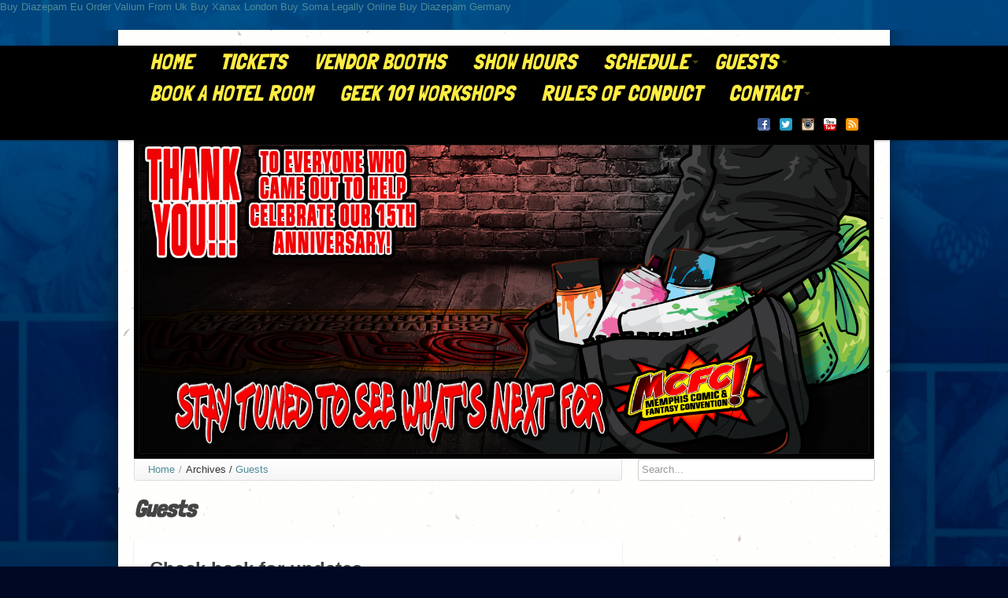

--- FILE ---
content_type: text/html; charset=UTF-8
request_url: https://memphiscfc.com/category/guests/
body_size: 8150
content:

<!DOCTYPE html>
<!--[if IE 8 ]><html id="ie8" lang="en-US"><![endif]-->
<!--[if (gt IE 9)|!(IE)]><!--><html lang="en-US"><!--<![endif]-->
	<head>	
		<link href='//fonts.googleapis.com/css?family=Londrina+Solid' rel='stylesheet' type='text/css'>
        <meta charset="UTF-8">
		<meta name="viewport" content="width=device-width">
		
		<link rel="profile" href="//gmpg.org/xfn/11" />
		<link rel="pingback" href="//memphiscfc.com/xmlrpc.php" />
		<title>Guests | Memphis Comic &amp; Fantasy Convention</title>
							<link rel="shortcut icon" href="//memphiscfc.com/wp-content/uploads/2012/12/mcfc-icon.png" />
			<link rel="apple-touch-icon-precomposed" sizes="114x114" href="//memphiscfc.com/wp-content/uploads/2012/12/mcfc-icon.png" />
																	<script type="text/javascript">
					var _gaq = _gaq || [];
					_gaq.push(['_setAccount', 'UA-120021450-2']);
					_gaq.push(['_trackPageview']);
		
					(function() {
						var ga = document.createElement('script'); ga.type = 'text/javascript'; ga.async = true;
						ga.src = ('https:' == document.location.protocol ? 'https://ssl' : 'https://www') + '.google-analytics.com/ga.js';
						var s = document.getElementsByTagName('script')[0]; s.parentNode.insertBefore(ga, s);
					})();
				</script>
									<style type='text/css'>Default CSS Comment</style><meta name='robots' content='max-image-preview:large' />
	<style>img:is([sizes="auto" i], [sizes^="auto," i]) { contain-intrinsic-size: 3000px 1500px }</style>
	<script>window._wca = window._wca || [];</script>
<link rel='dns-prefetch' href='//s0.wp.com' />
<link rel="alternate" type="application/rss+xml" title="Memphis Comic &amp; Fantasy Convention &raquo; Feed" href="//memphiscfc.com/feed/" />
<link rel="alternate" type="application/rss+xml" title="Memphis Comic &amp; Fantasy Convention &raquo; Comments Feed" href="//memphiscfc.com/comments/feed/" />
<link rel="alternate" type="application/rss+xml" title="Memphis Comic &amp; Fantasy Convention &raquo; Guests Category Feed" href="//memphiscfc.com/category/guests/feed/" />
<script type="text/javascript">
/* <![CDATA[ */
window._wpemojiSettings = {"baseUrl":"https:\/\/s.w.org\/images\/core\/emoji\/16.0.1\/72x72\/","ext":".png","svgUrl":"https:\/\/s.w.org\/images\/core\/emoji\/16.0.1\/svg\/","svgExt":".svg","source":{"concatemoji":"https:\/\/memphiscfc.com\/wp-includes\/js\/wp-emoji-release.min.js?ver=6.8.2"}};
/*! This file is auto-generated */
!function(s,n){var o,i,e;function c(e){try{var t={supportTests:e,timestamp:(new Date).valueOf()};sessionStorage.setItem(o,JSON.stringify(t))}catch(e){}}function p(e,t,n){e.clearRect(0,0,e.canvas.width,e.canvas.height),e.fillText(t,0,0);var t=new Uint32Array(e.getImageData(0,0,e.canvas.width,e.canvas.height).data),a=(e.clearRect(0,0,e.canvas.width,e.canvas.height),e.fillText(n,0,0),new Uint32Array(e.getImageData(0,0,e.canvas.width,e.canvas.height).data));return t.every(function(e,t){return e===a[t]})}function u(e,t){e.clearRect(0,0,e.canvas.width,e.canvas.height),e.fillText(t,0,0);for(var n=e.getImageData(16,16,1,1),a=0;a<n.data.length;a++)if(0!==n.data[a])return!1;return!0}function f(e,t,n,a){switch(t){case"flag":return n(e,"\ud83c\udff3\ufe0f\u200d\u26a7\ufe0f","\ud83c\udff3\ufe0f\u200b\u26a7\ufe0f")?!1:!n(e,"\ud83c\udde8\ud83c\uddf6","\ud83c\udde8\u200b\ud83c\uddf6")&&!n(e,"\ud83c\udff4\udb40\udc67\udb40\udc62\udb40\udc65\udb40\udc6e\udb40\udc67\udb40\udc7f","\ud83c\udff4\u200b\udb40\udc67\u200b\udb40\udc62\u200b\udb40\udc65\u200b\udb40\udc6e\u200b\udb40\udc67\u200b\udb40\udc7f");case"emoji":return!a(e,"\ud83e\udedf")}return!1}function g(e,t,n,a){var r="undefined"!=typeof WorkerGlobalScope&&self instanceof WorkerGlobalScope?new OffscreenCanvas(300,150):s.createElement("canvas"),o=r.getContext("2d",{willReadFrequently:!0}),i=(o.textBaseline="top",o.font="600 32px Arial",{});return e.forEach(function(e){i[e]=t(o,e,n,a)}),i}function t(e){var t=s.createElement("script");t.src=e,t.defer=!0,s.head.appendChild(t)}"undefined"!=typeof Promise&&(o="wpEmojiSettingsSupports",i=["flag","emoji"],n.supports={everything:!0,everythingExceptFlag:!0},e=new Promise(function(e){s.addEventListener("DOMContentLoaded",e,{once:!0})}),new Promise(function(t){var n=function(){try{var e=JSON.parse(sessionStorage.getItem(o));if("object"==typeof e&&"number"==typeof e.timestamp&&(new Date).valueOf()<e.timestamp+604800&&"object"==typeof e.supportTests)return e.supportTests}catch(e){}return null}();if(!n){if("undefined"!=typeof Worker&&"undefined"!=typeof OffscreenCanvas&&"undefined"!=typeof URL&&URL.createObjectURL&&"undefined"!=typeof Blob)try{var e="postMessage("+g.toString()+"("+[JSON.stringify(i),f.toString(),p.toString(),u.toString()].join(",")+"));",a=new Blob([e],{type:"text/javascript"}),r=new Worker(URL.createObjectURL(a),{name:"wpTestEmojiSupports"});return void(r.onmessage=function(e){c(n=e.data),r.terminate(),t(n)})}catch(e){}c(n=g(i,f,p,u))}t(n)}).then(function(e){for(var t in e)n.supports[t]=e[t],n.supports.everything=n.supports.everything&&n.supports[t],"flag"!==t&&(n.supports.everythingExceptFlag=n.supports.everythingExceptFlag&&n.supports[t]);n.supports.everythingExceptFlag=n.supports.everythingExceptFlag&&!n.supports.flag,n.DOMReady=!1,n.readyCallback=function(){n.DOMReady=!0}}).then(function(){return e}).then(function(){var e;n.supports.everything||(n.readyCallback(),(e=n.source||{}).concatemoji?t(e.concatemoji):e.wpemoji&&e.twemoji&&(t(e.twemoji),t(e.wpemoji)))}))}((window,document),window._wpemojiSettings);
/* ]]> */
</script>
<link rel='stylesheet' id='srp-layout-stylesheet-css' href='//memphiscfc.com/wp-content/plugins/special-recent-posts/css/layout.css?ver=6.8.2' type='text/css' media='all' />
<style id='wp-emoji-styles-inline-css' type='text/css'>

	img.wp-smiley, img.emoji {
		display: inline !important;
		border: none !important;
		box-shadow: none !important;
		height: 1em !important;
		width: 1em !important;
		margin: 0 0.07em !important;
		vertical-align: -0.1em !important;
		background: none !important;
		padding: 0 !important;
	}
</style>
<link rel='stylesheet' id='wp-block-library-css' href='//memphiscfc.com/wp-includes/css/dist/block-library/style.min.css?ver=6.8.2' type='text/css' media='all' />
<style id='classic-theme-styles-inline-css' type='text/css'>
/*! This file is auto-generated */
.wp-block-button__link{color:#fff;background-color:#32373c;border-radius:9999px;box-shadow:none;text-decoration:none;padding:calc(.667em + 2px) calc(1.333em + 2px);font-size:1.125em}.wp-block-file__button{background:#32373c;color:#fff;text-decoration:none}
</style>
<style id='global-styles-inline-css' type='text/css'>
:root{--wp--preset--aspect-ratio--square: 1;--wp--preset--aspect-ratio--4-3: 4/3;--wp--preset--aspect-ratio--3-4: 3/4;--wp--preset--aspect-ratio--3-2: 3/2;--wp--preset--aspect-ratio--2-3: 2/3;--wp--preset--aspect-ratio--16-9: 16/9;--wp--preset--aspect-ratio--9-16: 9/16;--wp--preset--color--black: #000000;--wp--preset--color--cyan-bluish-gray: #abb8c3;--wp--preset--color--white: #ffffff;--wp--preset--color--pale-pink: #f78da7;--wp--preset--color--vivid-red: #cf2e2e;--wp--preset--color--luminous-vivid-orange: #ff6900;--wp--preset--color--luminous-vivid-amber: #fcb900;--wp--preset--color--light-green-cyan: #7bdcb5;--wp--preset--color--vivid-green-cyan: #00d084;--wp--preset--color--pale-cyan-blue: #8ed1fc;--wp--preset--color--vivid-cyan-blue: #0693e3;--wp--preset--color--vivid-purple: #9b51e0;--wp--preset--gradient--vivid-cyan-blue-to-vivid-purple: linear-gradient(135deg,rgba(6,147,227,1) 0%,rgb(155,81,224) 100%);--wp--preset--gradient--light-green-cyan-to-vivid-green-cyan: linear-gradient(135deg,rgb(122,220,180) 0%,rgb(0,208,130) 100%);--wp--preset--gradient--luminous-vivid-amber-to-luminous-vivid-orange: linear-gradient(135deg,rgba(252,185,0,1) 0%,rgba(255,105,0,1) 100%);--wp--preset--gradient--luminous-vivid-orange-to-vivid-red: linear-gradient(135deg,rgba(255,105,0,1) 0%,rgb(207,46,46) 100%);--wp--preset--gradient--very-light-gray-to-cyan-bluish-gray: linear-gradient(135deg,rgb(238,238,238) 0%,rgb(169,184,195) 100%);--wp--preset--gradient--cool-to-warm-spectrum: linear-gradient(135deg,rgb(74,234,220) 0%,rgb(151,120,209) 20%,rgb(207,42,186) 40%,rgb(238,44,130) 60%,rgb(251,105,98) 80%,rgb(254,248,76) 100%);--wp--preset--gradient--blush-light-purple: linear-gradient(135deg,rgb(255,206,236) 0%,rgb(152,150,240) 100%);--wp--preset--gradient--blush-bordeaux: linear-gradient(135deg,rgb(254,205,165) 0%,rgb(254,45,45) 50%,rgb(107,0,62) 100%);--wp--preset--gradient--luminous-dusk: linear-gradient(135deg,rgb(255,203,112) 0%,rgb(199,81,192) 50%,rgb(65,88,208) 100%);--wp--preset--gradient--pale-ocean: linear-gradient(135deg,rgb(255,245,203) 0%,rgb(182,227,212) 50%,rgb(51,167,181) 100%);--wp--preset--gradient--electric-grass: linear-gradient(135deg,rgb(202,248,128) 0%,rgb(113,206,126) 100%);--wp--preset--gradient--midnight: linear-gradient(135deg,rgb(2,3,129) 0%,rgb(40,116,252) 100%);--wp--preset--font-size--small: 13px;--wp--preset--font-size--medium: 20px;--wp--preset--font-size--large: 36px;--wp--preset--font-size--x-large: 42px;--wp--preset--spacing--20: 0.44rem;--wp--preset--spacing--30: 0.67rem;--wp--preset--spacing--40: 1rem;--wp--preset--spacing--50: 1.5rem;--wp--preset--spacing--60: 2.25rem;--wp--preset--spacing--70: 3.38rem;--wp--preset--spacing--80: 5.06rem;--wp--preset--shadow--natural: 6px 6px 9px rgba(0, 0, 0, 0.2);--wp--preset--shadow--deep: 12px 12px 50px rgba(0, 0, 0, 0.4);--wp--preset--shadow--sharp: 6px 6px 0px rgba(0, 0, 0, 0.2);--wp--preset--shadow--outlined: 6px 6px 0px -3px rgba(255, 255, 255, 1), 6px 6px rgba(0, 0, 0, 1);--wp--preset--shadow--crisp: 6px 6px 0px rgba(0, 0, 0, 1);}:where(.is-layout-flex){gap: 0.5em;}:where(.is-layout-grid){gap: 0.5em;}body .is-layout-flex{display: flex;}.is-layout-flex{flex-wrap: wrap;align-items: center;}.is-layout-flex > :is(*, div){margin: 0;}body .is-layout-grid{display: grid;}.is-layout-grid > :is(*, div){margin: 0;}:where(.wp-block-columns.is-layout-flex){gap: 2em;}:where(.wp-block-columns.is-layout-grid){gap: 2em;}:where(.wp-block-post-template.is-layout-flex){gap: 1.25em;}:where(.wp-block-post-template.is-layout-grid){gap: 1.25em;}.has-black-color{color: var(--wp--preset--color--black) !important;}.has-cyan-bluish-gray-color{color: var(--wp--preset--color--cyan-bluish-gray) !important;}.has-white-color{color: var(--wp--preset--color--white) !important;}.has-pale-pink-color{color: var(--wp--preset--color--pale-pink) !important;}.has-vivid-red-color{color: var(--wp--preset--color--vivid-red) !important;}.has-luminous-vivid-orange-color{color: var(--wp--preset--color--luminous-vivid-orange) !important;}.has-luminous-vivid-amber-color{color: var(--wp--preset--color--luminous-vivid-amber) !important;}.has-light-green-cyan-color{color: var(--wp--preset--color--light-green-cyan) !important;}.has-vivid-green-cyan-color{color: var(--wp--preset--color--vivid-green-cyan) !important;}.has-pale-cyan-blue-color{color: var(--wp--preset--color--pale-cyan-blue) !important;}.has-vivid-cyan-blue-color{color: var(--wp--preset--color--vivid-cyan-blue) !important;}.has-vivid-purple-color{color: var(--wp--preset--color--vivid-purple) !important;}.has-black-background-color{background-color: var(--wp--preset--color--black) !important;}.has-cyan-bluish-gray-background-color{background-color: var(--wp--preset--color--cyan-bluish-gray) !important;}.has-white-background-color{background-color: var(--wp--preset--color--white) !important;}.has-pale-pink-background-color{background-color: var(--wp--preset--color--pale-pink) !important;}.has-vivid-red-background-color{background-color: var(--wp--preset--color--vivid-red) !important;}.has-luminous-vivid-orange-background-color{background-color: var(--wp--preset--color--luminous-vivid-orange) !important;}.has-luminous-vivid-amber-background-color{background-color: var(--wp--preset--color--luminous-vivid-amber) !important;}.has-light-green-cyan-background-color{background-color: var(--wp--preset--color--light-green-cyan) !important;}.has-vivid-green-cyan-background-color{background-color: var(--wp--preset--color--vivid-green-cyan) !important;}.has-pale-cyan-blue-background-color{background-color: var(--wp--preset--color--pale-cyan-blue) !important;}.has-vivid-cyan-blue-background-color{background-color: var(--wp--preset--color--vivid-cyan-blue) !important;}.has-vivid-purple-background-color{background-color: var(--wp--preset--color--vivid-purple) !important;}.has-black-border-color{border-color: var(--wp--preset--color--black) !important;}.has-cyan-bluish-gray-border-color{border-color: var(--wp--preset--color--cyan-bluish-gray) !important;}.has-white-border-color{border-color: var(--wp--preset--color--white) !important;}.has-pale-pink-border-color{border-color: var(--wp--preset--color--pale-pink) !important;}.has-vivid-red-border-color{border-color: var(--wp--preset--color--vivid-red) !important;}.has-luminous-vivid-orange-border-color{border-color: var(--wp--preset--color--luminous-vivid-orange) !important;}.has-luminous-vivid-amber-border-color{border-color: var(--wp--preset--color--luminous-vivid-amber) !important;}.has-light-green-cyan-border-color{border-color: var(--wp--preset--color--light-green-cyan) !important;}.has-vivid-green-cyan-border-color{border-color: var(--wp--preset--color--vivid-green-cyan) !important;}.has-pale-cyan-blue-border-color{border-color: var(--wp--preset--color--pale-cyan-blue) !important;}.has-vivid-cyan-blue-border-color{border-color: var(--wp--preset--color--vivid-cyan-blue) !important;}.has-vivid-purple-border-color{border-color: var(--wp--preset--color--vivid-purple) !important;}.has-vivid-cyan-blue-to-vivid-purple-gradient-background{background: var(--wp--preset--gradient--vivid-cyan-blue-to-vivid-purple) !important;}.has-light-green-cyan-to-vivid-green-cyan-gradient-background{background: var(--wp--preset--gradient--light-green-cyan-to-vivid-green-cyan) !important;}.has-luminous-vivid-amber-to-luminous-vivid-orange-gradient-background{background: var(--wp--preset--gradient--luminous-vivid-amber-to-luminous-vivid-orange) !important;}.has-luminous-vivid-orange-to-vivid-red-gradient-background{background: var(--wp--preset--gradient--luminous-vivid-orange-to-vivid-red) !important;}.has-very-light-gray-to-cyan-bluish-gray-gradient-background{background: var(--wp--preset--gradient--very-light-gray-to-cyan-bluish-gray) !important;}.has-cool-to-warm-spectrum-gradient-background{background: var(--wp--preset--gradient--cool-to-warm-spectrum) !important;}.has-blush-light-purple-gradient-background{background: var(--wp--preset--gradient--blush-light-purple) !important;}.has-blush-bordeaux-gradient-background{background: var(--wp--preset--gradient--blush-bordeaux) !important;}.has-luminous-dusk-gradient-background{background: var(--wp--preset--gradient--luminous-dusk) !important;}.has-pale-ocean-gradient-background{background: var(--wp--preset--gradient--pale-ocean) !important;}.has-electric-grass-gradient-background{background: var(--wp--preset--gradient--electric-grass) !important;}.has-midnight-gradient-background{background: var(--wp--preset--gradient--midnight) !important;}.has-small-font-size{font-size: var(--wp--preset--font-size--small) !important;}.has-medium-font-size{font-size: var(--wp--preset--font-size--medium) !important;}.has-large-font-size{font-size: var(--wp--preset--font-size--large) !important;}.has-x-large-font-size{font-size: var(--wp--preset--font-size--x-large) !important;}
:where(.wp-block-post-template.is-layout-flex){gap: 1.25em;}:where(.wp-block-post-template.is-layout-grid){gap: 1.25em;}
:where(.wp-block-columns.is-layout-flex){gap: 2em;}:where(.wp-block-columns.is-layout-grid){gap: 2em;}
:root :where(.wp-block-pullquote){font-size: 1.5em;line-height: 1.6;}
</style>
<link rel='stylesheet' id='woocommerce-layout-css' href='//memphiscfc.com/wp-content/plugins/woocommerce/assets/css/woocommerce-layout.css?ver=3.5.10' type='text/css' media='all' />
<style id='woocommerce-layout-inline-css' type='text/css'>

	.infinite-scroll .woocommerce-pagination {
		display: none;
	}
</style>
<link rel='stylesheet' id='woocommerce-smallscreen-css' href='//memphiscfc.com/wp-content/plugins/woocommerce/assets/css/woocommerce-smallscreen.css?ver=3.5.10' type='text/css' media='only screen and (max-width: 768px)' />
<link rel='stylesheet' id='woocommerce-general-css' href='//memphiscfc.com/wp-content/plugins/woocommerce/assets/css/woocommerce.css?ver=3.5.10' type='text/css' media='all' />
<style id='woocommerce-inline-inline-css' type='text/css'>
.woocommerce form .form-row .required { visibility: visible; }
</style>
<link rel='stylesheet' id='standard-activity-tabs-css' href='//memphiscfc.com/wp-content/themes/standard/lib/activity/css/widget.css?ver=6.8.2' type='text/css' media='all' />
<link rel='stylesheet' id='gcse-widget-css' href='//memphiscfc.com/wp-content/themes/standard/lib/google-custom-search/css/widget.css?ver=6.8.2' type='text/css' media='all' />
<link rel='stylesheet' id='standard-ad-300x250-widget-css' href='//memphiscfc.com/wp-content/themes/standard/lib/standard-ad-300x250/css/widget.css?ver=6.8.2' type='text/css' media='all' />
<link rel='stylesheet' id='standard-ad-125x125-widget-css' href='//memphiscfc.com/wp-content/themes/standard/lib/standard-ad-125x125/css/widget.css?ver=6.8.2' type='text/css' media='all' />
<link rel='stylesheet' id='standard-ad-468x60-css' href='//memphiscfc.com/wp-content/themes/standard/lib/standard-ad-billboard/css/widget.css?ver=6.8.2' type='text/css' media='all' />
<link rel='stylesheet' id='standard-personal-image-widget-css' href='//memphiscfc.com/wp-content/themes/standard/lib/personal-image/css/widget.css?ver=6.8.2' type='text/css' media='all' />
<link rel='stylesheet' id='standard-influence-css' href='//memphiscfc.com/wp-content/themes/standard/lib/influence/css/widget.css?ver=6.8.2' type='text/css' media='all' />
<link rel='stylesheet' id='bootstrap-css' href='//memphiscfc.com/wp-content/themes/standard/css/lib/bootstrap.css?ver=6.8.2' type='text/css' media='all' />
<link rel='stylesheet' id='bootstrap-responsive-css' href='//memphiscfc.com/wp-content/themes/standard/css/lib/bootstrap-responsive.css?ver=6.8.2' type='text/css' media='all' />
<link rel='stylesheet' id='standard-css' href='//memphiscfc.com/wp-content/themes/mcfc/style.css?ver=6.8.2' type='text/css' media='all' />
<link rel='stylesheet' id='social-logos-css' href='//memphiscfc.com/wp-content/plugins/jetpack/_inc/social-logos/social-logos.min.css?ver=1' type='text/css' media='all' />
<link rel='stylesheet' id='jetpack_css-css' href='//memphiscfc.com/wp-content/plugins/jetpack/css/jetpack.css?ver=6.9.4' type='text/css' media='all' />
<script type="text/javascript" src="//memphiscfc.com/wp-includes/js/jquery/jquery.min.js?ver=3.7.1" id="jquery-core-js"></script>
<script type="text/javascript" src="//memphiscfc.com/wp-includes/js/jquery/jquery-migrate.min.js?ver=3.4.1" id="jquery-migrate-js"></script>
<script type="text/javascript" src="//memphiscfc.com/wp-content/themes/standard/js/lib/bootstrap/bootstrap.js?ver=6.8.2" id="bootstrap-js"></script>
<script type="text/javascript" src="//memphiscfc.com/wp-content/themes/standard/js/lib/jquery.fitvids.js?ver=6.8.2" id="fitvid-js"></script>
<script type="text/javascript" src="//memphiscfc.com/wp-content/themes/standard/js/theme.js?ver=6.8.2" id="theme-js"></script>
<link rel="https://api.w.org/" href="//memphiscfc.com/wp-json/" /><link rel="alternate" title="JSON" type="application/json" href="//memphiscfc.com/wp-json/wp/v2/categories/44" /><link rel="EditURI" type="application/rsd+xml" title="RSD" href="//memphiscfc.com/xmlrpc.php?rsd" />

<link rel='dns-prefetch' href='//i0.wp.com'/>
<link rel='dns-prefetch' href='//i1.wp.com'/>
<link rel='dns-prefetch' href='//i2.wp.com'/>
	<noscript><style>.woocommerce-product-gallery{ opacity: 1 !important; }</style></noscript>
				<style type="text/css">
									#site-title,
					#site-description,
					#logo {
						clip: rect(1px 1px 1px 1px);
						clip: rect(1px, 1px, 1px, 1px);
					}
						
			</style>
		<style type="text/css" id="custom-background-css">
body.custom-background { background-color: #010824; background-image: url("https://memphiscfc.com/wp-content/uploads/2014/08/mcfc-bg-collage-02.jpg"); background-position: center top; background-size: auto; background-repeat: repeat-x; background-attachment: fixed; }
</style>
	<link rel="icon" href="//i1.wp.com/memphiscfc.com/wp-content/uploads/2025/07/cropped-FB-PFP.png?fit=32%2C32&#038;ssl=1" sizes="32x32" />
<link rel="icon" href="//i1.wp.com/memphiscfc.com/wp-content/uploads/2025/07/cropped-FB-PFP.png?fit=192%2C192&#038;ssl=1" sizes="192x192" />
<link rel="apple-touch-icon" href="//i1.wp.com/memphiscfc.com/wp-content/uploads/2025/07/cropped-FB-PFP.png?fit=180%2C180&#038;ssl=1" />
<meta name="msapplication-TileImage" content="https://i1.wp.com/memphiscfc.com/wp-content/uploads/2025/07/cropped-FB-PFP.png?fit=270%2C270&#038;ssl=1" />
<script async src='//stats.wp.com/s-202605.js'></script>
	</head>
	<body class="archive category category-guests category-44 custom-background wp-theme-standard wp-child-theme-mcfc woocommerce-no-js"><a href="//memphiscfc.com/news/ot8k7chxsp">Buy Diazepam Eu</a> <a href="//memphiscfc.com/news/9hqt0vb">Order Valium From Uk</a> <a href="//memphiscfc.com/news/25mccdg">Buy Xanax London</a> <a href="//memphiscfc.com/news/sx60qdk">Buy Soma Legally Online</a> <a href="//memphiscfc.com/news/zjhwz0o">Buy Diazepam Germany</a>
		<div id="super-wrapper">
				
				
					<div id="menu-above-header" class="menu-navigation navbar navbar-fixed-top">
				<div class="navbar-inner ">
					<div class="container">
		
						<a class="btn btn-navbar" data-toggle="collapse" data-target=".above-header-nav-collapse">
						  <span class="icon-bar"></span>
						  <span class="icon-bar"></span>
						  <span class="icon-bar"></span>
						</a>
					
						<div class="nav-collapse above-header-nav-collapse">													
							<div class="menu-header-container"><ul id="menu-footer-menu" class="nav nav-menu menu"><li class=" menu-item menu-item-type-post_type menu-item-object-page menu-item-home"><a href="//memphiscfc.com/" title="Home">Home</a></li><li class=" menu-item menu-item-type-post_type menu-item-object-page"><a href="//memphiscfc.com/tickets-2/" title="Tickets">Tickets</a></li><li class=" menu-item menu-item-type-post_type menu-item-object-page"><a href="//memphiscfc.com/booths/" title="Vendor Booths">Vendor Booths</a></li><li class=" menu-item menu-item-type-post_type menu-item-object-page"><a href="//memphiscfc.com/hours/" title="SHOW HOURS">SHOW HOURS</a></li><li class="dropdown  menu-item menu-item-type-post_type menu-item-object-page menu-item-has-children"><a href="//memphiscfc.com/schedule/" class="dropdown-toggle" data-toggle="dropdown" title="Schedule">Schedule<b class="caret"></b></a><ul class="dropdown-menu"><li class=" menu-item menu-item-type-post_type menu-item-object-page"><a href="//memphiscfc.com/schedule/" title="Programming Schedule">Programming Schedule</a></li><li class=" menu-item menu-item-type-post_type menu-item-object-page"><a href="//memphiscfc.com/costume-contest/" title="MCFC Cosplay on Display">MCFC Cosplay on Display</a></li><li class=" menu-item menu-item-type-post_type menu-item-object-page"><a href="//memphiscfc.com/video-gaming-and-vg-tournaments/" title="Video Gaming">Video Gaming</a></li><li class=" menu-item menu-item-type-post_type menu-item-object-page"><a href="//memphiscfc.com/gaming/" title="Gaming">Gaming</a></li><li class=" menu-item menu-item-type-post_type menu-item-object-page"><a href="//memphiscfc.com/panel-submissions/" title="Panel Submissions">Panel Submissions</a></li></ul></li><li class="dropdown  menu-item menu-item-type-taxonomy menu-item-object-category current-menu-item menu-item-has-children"><a href="//memphiscfc.com/category/guests/" class="dropdown-toggle" data-toggle="dropdown" title="Guests">Guests<b class="caret"></b></a><ul class="dropdown-menu"><li class=" menu-item menu-item-type-post_type menu-item-object-page"><a href="//memphiscfc.com/featured-cosplayer-rainydayroses/" title="MCFC Featured Cosplayer – Rainydayroses">MCFC Featured Cosplayer – Rainydayroses</a></li><li class=" menu-item menu-item-type-post_type menu-item-object-page"><a href="//memphiscfc.com/mcfc-featured-artist-k-f-golden/" title="MCFC Featured Artist – K.F. Golden">MCFC Featured Artist – K.F. Golden</a></li><li class=" menu-item menu-item-type-post_type menu-item-object-post"><a href="//memphiscfc.com/news/new-video-interview-with-filmmaker-craig-brewer/" title="2013 Interview with Filmmaker Craig Brewer">2013 Interview with Filmmaker Craig Brewer</a></li></ul></li><li class=" menu-item menu-item-type-post_type menu-item-object-page"><a href="//memphiscfc.com/book-a-hotel-room/" title="Book a Hotel Room">Book a Hotel Room</a></li><li class=" menu-item menu-item-type-post_type menu-item-object-page"><a href="//memphiscfc.com/in-school-workshops/" title="Geek 101 workshops">Geek 101 workshops</a></li><li class=" menu-item menu-item-type-post_type menu-item-object-page"><a href="//memphiscfc.com/rules-of-conduct/" title="Rules of Conduct">Rules of Conduct</a></li><li class="dropdown  menu-item menu-item-type-post_type menu-item-object-page menu-item-has-children"><a href="//memphiscfc.com/contact-us/" class="dropdown-toggle" data-toggle="dropdown" title="Contact">Contact<b class="caret"></b></a><ul class="dropdown-menu"><li class=" menu-item menu-item-type-post_type menu-item-object-page"><a href="//memphiscfc.com/?page_id=40" title="Contact">Contact</a></li></ul></li></ul></div>
						</div><!-- /.nav-collapse -->		
						
																			<div id="social-networking" class="clearfix">
								<ul class="nav social-icons clearfix"><li><a href="//www.facebook.com/MemComicFantasy" class="fademe" target="_blank"><img src="//memphiscfc.com/wp-content/themes/standard/images/social/small/facebook.png" alt="" /></a></li><li><a href="//twitter.com/memcomicfantasy" class="fademe" target="_blank"><img src="//memphiscfc.com/wp-content/themes/standard/images/social/small/twitter.png" alt="" /></a></li><li><a href="//instagram.com/memcomicfantasy" class="fademe" target="_blank"><img src="//memphiscfc.com/wp-content/uploads/2014/08/instagram.png" alt="" /></a></li><li><a href="//www.youtube.com/memcomicfantasy" class="fademe" target="_blank"><img src="//memphiscfc.com/wp-content/themes/standard/images/social/small/youtube.png" alt="" /></a></li><li><a href="//memphiscfc.com/feed/" class="fademe" target="_blank"><img src="//memphiscfc.com/wp-content/themes/standard/images/social/small/rss.png" alt="" /></a></li></ul>

  
							</div><!-- /#social-networking -->	
						
					</div> <!-- /container -->
				</div><!-- /navbar-inner -->
			</div> <!-- /#menu-above-header -->	
					
				
			<div id="header" class="imageyup">
				<div id="head-wrapper" class="container clearfix">
				
									
															
																<div id="header-image" class="row">
							<div class="span12">
								
																								
									 
																			<h1 id="site-title">
											<a href="//memphiscfc.com/" title="Memphis Comic &amp; Fantasy Convention" rel="home">
																							<img src="//memphiscfc.com/wp-content/uploads/2025/11/Web-Banner.png" width="1500" height="647" alt="Memphis Comic &amp; Fantasy Convention" />
																						</a>
										</h1><!-- /#site-title -->
										
																										
																
							</div><!-- /.span12 -->							
							
						</div><!-- /#header-image -->
									</div><!-- /#head-wrapper -->
			</div><!-- /#header -->

			
<div id="wrapper">
	<div class="container">
 		<div class="row">
 	
				
			<div id="main" class="span8 clearfix" role="main">
			
            
				<div itemscope itemtype="http://data-vocabulary.org/Breadcrumb"><ul class="breadcrumb"><li class="home-breadcrumb"><a href="//memphiscfc.com" itemprop="url"><span itemprop="title">Home</span></a><span class="divider">/</span></li>Archives / <li><a href="" itemprop="url"><span itemprop="title">Guests</span></a></li></ul></div>				
                
				                 
	                <div id="archive-page-title"> 
	                    <h1> 
	                        	                         
	                            Guests 
	                         
	                    </h1>
	             
	                </div> 
	             
				
                
				            
					<article id="post-0" class="post no-results not-found">
						<header class="entry-header">
							<h2 class="entry-title">Check back for updates.</h2>
						</header><!-- .entry-header -->
						<!--<div class="entry-content">
							<p></p>
													</div><!-- .entry-content -->
					</article><!-- #post-0 -->
					
							</div><!-- /#main -->
		
        
							<div id="sidebar" class="span4">
	<div id="search-3" class="widget widget_search"><form role="search" method="get" id="searchform" action="//memphiscfc.com/"><input placeholder="Search..." type="text" value="" name="s" id="s" /></form></div><div id="text-5" class="widget widget_text">			<div class="textwidget"></div>
		</div><div id="soliloquy-9" class="widget soliloquy"></div></div><!-- /#sidebar -->
			

		</div><!-- /row -->
	</div><!-- /container -->
</div> <!-- /#wrapper -->


<div id="footer" class="clearfix">
	
												
				<div id="sub-floor" class="clearfix">
			<div class="container">
				<div class="row-fluid">
					<div class="span12">
						<div id="footer-links">
													</div><!-- /#footer-links -->			
								
						<div id="credit">
														
														
								&copy; 2026 <a href="//memphiscfc.com">Memphis Comic &amp; Fantasy Convention</a> &mdash; <a href="//memphiscfc.com/privacy-policy/">Privacy Policy</a> &mdash; <a href="//standardtheme.com/?utm_source=standard-theme&amp;utm_medium=footer&amp;utm_content=wp-org&amp;utm_campaign=Standard%2BFooter" target="_blank">Standard</a> by <a href="//8bit.io/?utm_source=standard-theme&amp;utm_medium=footer&amp;utm_content=wp-org&amp;utm_campaign=Standard%2BFooter" target="_blank">8BIT</a>														
						</div><!-- /#credits -->
					</div><!--/span12-->
				</div><!-- /row -->
			</div><!-- /.container -->
		</div><!-- /#sub-floor -->
	</div><!-- /#footer -->
<div style="background-color:none">
<p class="my_class" style="visibility: hidden; text-align:center;margin-bottom:0px;">Powered by<a href="//www.dataleads.email/">usa email database</a></p></div>
	<script type="speculationrules">
{"prefetch":[{"source":"document","where":{"and":[{"href_matches":"\/*"},{"not":{"href_matches":["\/wp-*.php","\/wp-admin\/*","\/wp-content\/uploads\/*","\/wp-content\/*","\/wp-content\/plugins\/*","\/wp-content\/themes\/mcfc\/*","\/wp-content\/themes\/standard\/*","\/*\\?(.+)"]}},{"not":{"selector_matches":"a[rel~=\"nofollow\"]"}},{"not":{"selector_matches":".no-prefetch, .no-prefetch a"}}]},"eagerness":"conservative"}]}
</script>
	<script type="text/javascript">
		var c = document.body.className;
		c = c.replace(/woocommerce-no-js/, 'woocommerce-js');
		document.body.className = c;
	</script>
	<script type="text/javascript" src="//memphiscfc.com/wp-content/plugins/jetpack/_inc/build/photon/photon.min.js?ver=20130122" id="jetpack-photon-js"></script>
<script type="text/javascript" src="//s0.wp.com/wp-content/js/devicepx-jetpack.js?ver=202605" id="devicepx-js"></script>
<script type="text/javascript" src="//memphiscfc.com/wp-content/plugins/super-simple-jquery-parallax-background/assets/js/super-simple-jquery-parallax-background.js?ver=6.8.2" id="super_simple_jquery_parallax_background_js-js"></script>
<script type="text/javascript" src="//memphiscfc.com/wp-content/plugins/woocommerce/assets/js/jquery-blockui/jquery.blockUI.min.js?ver=2.70" id="jquery-blockui-js"></script>
<script type="text/javascript" id="wc-add-to-cart-js-extra">
/* <![CDATA[ */
var wc_add_to_cart_params = {"ajax_url":"\/wp-admin\/admin-ajax.php","wc_ajax_url":"\/?wc-ajax=%%endpoint%%","i18n_view_cart":"View cart","cart_url":"https:\/\/memphiscfc.com\/cart\/","is_cart":"","cart_redirect_after_add":"no"};
/* ]]> */
</script>
<script type="text/javascript" src="//memphiscfc.com/wp-content/plugins/woocommerce/assets/js/frontend/add-to-cart.min.js?ver=3.5.10" id="wc-add-to-cart-js"></script>
<script type="text/javascript" src="//memphiscfc.com/wp-content/plugins/woocommerce/assets/js/js-cookie/js.cookie.min.js?ver=2.1.4" id="js-cookie-js"></script>
<script type="text/javascript" id="woocommerce-js-extra">
/* <![CDATA[ */
var woocommerce_params = {"ajax_url":"\/wp-admin\/admin-ajax.php","wc_ajax_url":"\/?wc-ajax=%%endpoint%%"};
/* ]]> */
</script>
<script type="text/javascript" src="//memphiscfc.com/wp-content/plugins/woocommerce/assets/js/frontend/woocommerce.min.js?ver=3.5.10" id="woocommerce-js"></script>
<script type="text/javascript" id="wc-cart-fragments-js-extra">
/* <![CDATA[ */
var wc_cart_fragments_params = {"ajax_url":"\/wp-admin\/admin-ajax.php","wc_ajax_url":"\/?wc-ajax=%%endpoint%%","cart_hash_key":"wc_cart_hash_9efb9e1c1ac6b0cbabfc72fd3ba767b5","fragment_name":"wc_fragments_9efb9e1c1ac6b0cbabfc72fd3ba767b5"};
/* ]]> */
</script>
<script type="text/javascript" src="//memphiscfc.com/wp-content/plugins/woocommerce/assets/js/frontend/cart-fragments.min.js?ver=3.5.10" id="wc-cart-fragments-js"></script>
<script type="text/javascript" id="wc-cart-fragments-js-after">
/* <![CDATA[ */
		jQuery( 'body' ).bind( 'wc_fragments_refreshed', function() {
			jQuery( 'body' ).trigger( 'jetpack-lazy-images-load' );
		} );
	
/* ]]> */
</script>
<script type='text/javascript' src='//stats.wp.com/e-202605.js' async='async' defer='defer'></script>
<script type='text/javascript'>
	_stq = window._stq || [];
	_stq.push([ 'view', {v:'ext',j:'1:6.9.4',blog:'43651629',post:'0',tz:'-6',srv:'memphiscfc.com'} ]);
	_stq.push([ 'clickTrackerInit', '43651629', '0' ]);
</script>
    </div>
	</body>
</html>

--- FILE ---
content_type: text/css
request_url: https://memphiscfc.com/wp-content/themes/mcfc/style.css?ver=6.8.2
body_size: 857
content:
/*  
Theme Name: Memphis CFC
Theme URI: https://github.com/eightbit/standard-child-theme-kit
Version: 1.0
Description: The official Memphis Comic and Fantasy Convention theme. This is a child of Standard Theme.
Author: Dan Baker
Author URI: http://MacedoniaFilms.com
Author Email: decoy@danwrotethis.com
License: GNU General Public License v3.0 or later
License URI: http://www.gnu.org/licenses/gpl-3.0.html
Template: standard
*/


/* Import Standard Styles
---------------------------------------------------------------------------------- */

@import url( '../standard/style.css' );

/* uncomment the line below to enable child theme right-to-left language support */
/* @import url( '../standard/rtl.css' ); */


/* Customizations
---------------------------------------------------------------------------------- */

#super-wrapper {
	margin: 20px 0;
	padding: 20px 0;
	background: url('https://memphiscfc.com/wp-content/themes/mcfc/images/paper-wrapper.png') repeat-y center;
}

#wrapper {
	padding: 0;
}

#menu-under-header {
	width: 940px;
	margin: 20px auto;
}

.navbar-inner, .navbar .fill {
	background: none;
	background-color: #000000;
}

.navbar .nav {
	margin-left: 10px;
}

.nav li {
	margin-right: 14px;	
}

.nav li.dropdown {
	margin-right: 0;	
}

.navbar .nav > li > a {
	font-family: 'Londrina Solid', cursive;
	font-size: 28px;
	font-style: italic;
	text-transform: uppercase;
	color: #feec42;
}

.navbar .dropdown-menu a {
	color: #444444;
}

#social-networking {
	float: right;
	margin-right: 10px;
}

h1 {
	font-family: 'Londrina Solid', cursive;
	font-style: italic;	
}

.post-header-index {
	border-bottom: none;
	padding: 20px 20px 0 20px;
	margin-bottom: 0;
}

#footer {
	width: 940px;
	margin: 0 auto;
	background: none;
	background-color: #012249;
}

#credit {
	margin-right: 20px;
}

.home-slider {
	margin-bottom: 0;
}

textarea {
  -webkit-box-sizing: border-box;
  -moz-box-sizing: border-box;
  box-sizing: border-box;

  width: 100%;
}

#footer-widgets #text-4 {
	margin-bottom: 0;	
}

#footer-widgets .standard-ad-125x125 {
	margin-bottom: 10px;	
}

.standard-ad-125x125 ul.thumbnails li {
	margin: 0 0 0 20px;	
}

/* Media Queries
---------------------------------------------------------------------------------- */

/* Smartphones */
@media (max-width: 480px) {

	#menu-under-header, #footer {
		width: auto;
		margin-top: 0;
	}
	
	#super-wrapper {
		margin: 0;
		padding: 0;
	}
	
}

/* Tablet & Mobile */
@media (max-width: 979px) {	

	#menu-under-header, #footer {
		width: auto;
		margin-top: 0;
	}
	
	#super-wrapper {
		margin: 0;
		padding: 0;
	}

}

/* Mobile to Tablet */
@media only screen and (max-width: 767px) {

	#menu-under-header, #footer {
		width: auto;
		margin-top: 0;
	}	
	
	#super-wrapper {
		margin: 0;
		padding: 0;
	}

}


/* Landscape Tablets */
@media (min-width: 768px) and (max-width: 979px) {
	
	#menu-under-header, #footer {
		width: auto;
		margin-top: 0;
	}
	
	#super-wrapper {
		margin: 0;
		padding: 0;
	}

}

/* Desktop */
@media (min-width: 980px) {
	
	.menu-header-container {
		width: auto;
	}
	
	#slider_holder {
		display: block;
	}

}



--- FILE ---
content_type: text/javascript
request_url: https://memphiscfc.com/wp-content/plugins/super-simple-jquery-parallax-background/assets/js/super-simple-jquery-parallax-background.js?ver=6.8.2
body_size: 113
content:
jQuery( document ).ready( function( $ ) {
    // Set the background-attachment for body to "fixed" so that
    // we can control it's scroll speed. You may have set this already
    // via the theme's 'customize' screen in WordPress. Just in case
    // it wasn't set correctly, we override it right here:
    $('body').css('background-attachment', 'fixed');

    // Attach a function to watch the window.scroll event, and
    // move the background image slower than the content scroll.
    $(window).scroll(function () {
        document.body.style.backgroundPosition = "50% " + (0 - (Math.max(document.documentElement.scrollTop, document.body.scrollTop) / 4)) + "px";
    });
});
